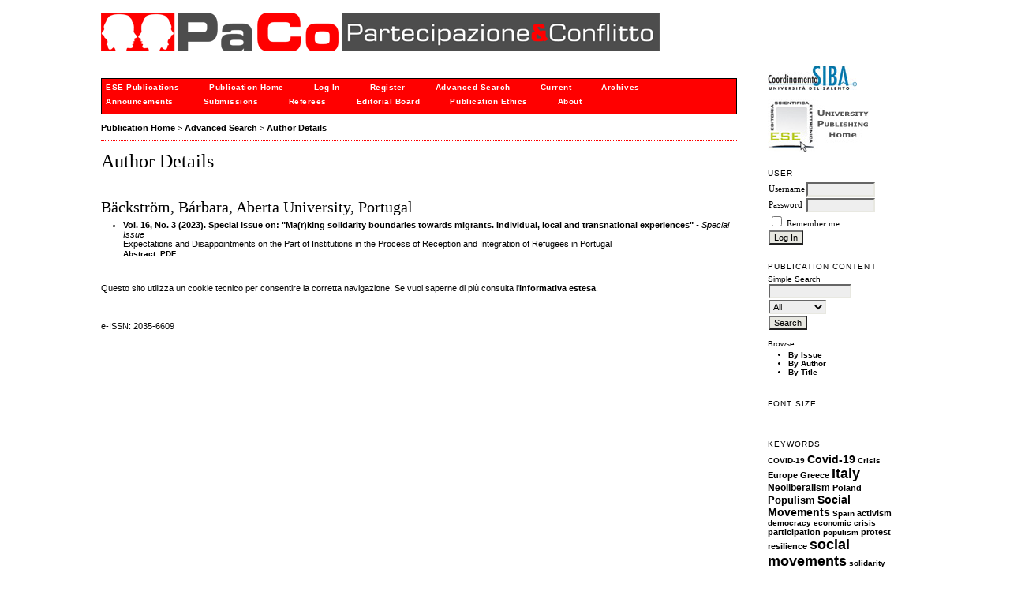

--- FILE ---
content_type: text/html; charset=utf-8
request_url: http://siba-ese.unisalento.it/index.php/paco/search/authors/view?firstName=B%C3%A1rbara&middleName=&lastName=B%C3%A4ckstr%C3%B6m&affiliation=Aberta%20University&country=PT
body_size: 3191
content:

<!DOCTYPE html PUBLIC "-//W3C//DTD XHTML 1.0 Transitional//EN"
	"http://www.w3.org/TR/xhtml1/DTD/xhtml1-transitional.dtd">
<html xmlns="http://www.w3.org/1999/xhtml">
<head>
	<link rel="icon" href="http://siba-ese.unisalento.it/images/favicon.ico" type="image/x-icon" />
	<meta http-equiv="Content-Type" content="text/html; charset=utf-8" />
	<title>Author Details</title>
	<meta name="description" content="" />
	<meta name="keywords" content="" />
	<meta name="generator" content="ESE University Publishing (Old Site) 2.3.4.0" />
	
		<link rel="stylesheet" href="http://siba-ese.unisalento.it/lib/pkp/styles/pkp.css" type="text/css" />
	<link rel="stylesheet" href="http://siba-ese.unisalento.it/lib/pkp/styles/common.css" type="text/css" />
	<link rel="stylesheet" href="http://siba-ese.unisalento.it/styles/common.css" type="text/css" />

	<!-- Base Jquery -->
	<script type="text/javascript" src="http://www.google.com/jsapi"></script>
	<script type="text/javascript">
		// Provide a local fallback if the CDN cannot be reached
		if (typeof google == 'undefined') {
			document.write(unescape("%3Cscript src='http://siba-ese.unisalento.it/lib/pkp/js/lib/jquery/jquery.min.js' type='text/javascript'%3E%3C/script%3E"));
			document.write(unescape("%3Cscript src='http://siba-ese.unisalento.it/lib/pkp/js/lib/jquery/plugins/jqueryUi.min.js' type='text/javascript'%3E%3C/script%3E"));
		} else {
			google.load("jquery", "1.4.4");
			google.load("jqueryui", "1.8.9");
		}
	</script>
	
	
	
	<link rel="stylesheet" href="http://siba-ese.unisalento.it/styles/sidebar.css" type="text/css" />		<link rel="stylesheet" href="http://siba-ese.unisalento.it/styles/rightSidebar.css" type="text/css" />	
			<link rel="stylesheet" href="http://siba-ese.unisalento.it/public/site/sitestyle.css" type="text/css" />
			<link rel="stylesheet" href="http://siba-ese.unisalento.it/plugins/themes/redbar/redbar.css" type="text/css" />
	
	<script type="text/javascript" src="http://siba-ese.unisalento.it/lib/pkp/js/general.js"></script>
	<script type="text/javascript" src="http://siba-ese.unisalento.it/lib/pkp/js/tag-it.js"></script>
	<!-- Add javascript required for font sizer -->
	<script type="text/javascript" src="http://siba-ese.unisalento.it/lib/pkp/js/jquery.cookie.js"></script>
	<script type="text/javascript" src="http://siba-ese.unisalento.it/lib/pkp/js/fontController.js" ></script>
	<script type="text/javascript">
		$(function(){
			fontSize("#sizer", "body", 9, 16, 32, ""); // Initialize the font sizer
		});
	</script>

	<script type="text/javascript">
        // initialise plugins
		
        $(function(){
        	
		});
		
	</script>

	
</head>
<body>
	
<div id="container">

<div id="header">
<div id="headerTitle">
<h1>
	<img src="http://siba-ese.unisalento.it/public/journals/119/pageHeaderTitleImage_en_US.flv" width="708" height="49" alt="Page Header" />
</h1>
</div>
</div>

<div id="body">

	<div id="sidebar">
							<div id="rightSidebar">
				<div class="block" id="sidebarDevelopedBy">
		<a href="http://siba2.unile.it/"><img title="Logo SIBA"  alt="Logo SIBA" src="/html/img/logo_siba.jpg" border="0" /></a><br><br>
		<a href="http://siba-ese.unisalento.it/home.htm"><img title="Logo ESE" alt="Logo Ese" src="/html/img/logo_ese.jpg"  border="0" /></a>

</div>	<div class="block" id="sidebarUser">
			<span class="blockTitle">User</span>
		
						<form method="post" action="http://siba-ese.unisalento.it/index.php/paco/login/signIn">
				<table>
					<tr>
						<td><label for="sidebar-username">Username</label></td>
						<td><input type="text" id="sidebar-username" name="username" value="" size="12" maxlength="32" class="textField" /></td>
					</tr>
					<tr>
						<td><label for="sidebar-password">Password</label></td>
						<td><input type="password" id="sidebar-password" name="password" value="" size="12" maxlength="32" class="textField" /></td>
					</tr>
					<tr>
						<td colspan="2"><input type="checkbox" id="remember" name="remember" value="1" /> <label for="remember">Remember me</label></td>
					</tr>
					<tr>
						<td colspan="2"><input type="submit" value="Log In" class="button" /></td>
					</tr>
				</table>
			</form>
			</div><div class="block" id="sidebarNavigation">
	<span class="blockTitle">Publication Content</span>
	
	<span class="blockSubtitle">Simple Search</span>
	<form method="post" action="http://siba-ese.unisalento.it/index.php/paco/search/results">
	<table>
	<tr>
		<td><input type="text" id="query" name="query" size="15" maxlength="255" value="" class="textField" /></td>
	</tr>
	<tr>
		<td><select name="searchField" size="1" class="selectMenu">
			<option label="All" value="">All</option>
<option label="Authors" value="1">Authors</option>
<option label="Title" value="2">Title</option>
<option label="Abstract" value="4">Abstract</option>
<option label="Index terms" value="120">Index terms</option>
<option label="Full Text" value="128">Full Text</option>

		</select></td>
	</tr>
	<tr>
		<td><input type="submit" value="Search" class="button" /></td>
	</tr>
	</table>
	</form>
	
	<br />
	
		<span class="blockSubtitle">Browse</span>
	<ul>
		<li><a href="http://siba-ese.unisalento.it/index.php/paco/issue/archive">By Issue</a></li>
		<li><a href="http://siba-ese.unisalento.it/index.php/paco/search/authors">By Author</a></li>
		<li><a href="http://siba-ese.unisalento.it/index.php/paco/search/titles">By Title</a></li>
			</ul>
	</div>
<div class="block" id="sidebarFontSize" style="margin-bottom: 4px;">
	<span class="blockTitle">Font Size</span>
	<div id="sizer"></div>
</div>
<br /><div class="block" id="sidebarKeywordCloud">
	<span class="blockTitle">Keywords</span>
			<a href="http://siba-ese.unisalento.it/index.php/paco/search/advancedResults?subject=COVID-19"><span style="font-size: 97.58064516129%;">COVID-19</span></a> 
			<a href="http://siba-ese.unisalento.it/index.php/paco/search/advancedResults?subject=Covid-19"><span style="font-size: 133.06451612903%;">Covid-19</span></a> 
			<a href="http://siba-ese.unisalento.it/index.php/paco/search/advancedResults?subject=Crisis"><span style="font-size: 97.58064516129%;">Crisis</span></a> 
			<a href="http://siba-ese.unisalento.it/index.php/paco/search/advancedResults?subject=Europe"><span style="font-size: 104.03225806452%;">Europe</span></a> 
			<a href="http://siba-ese.unisalento.it/index.php/paco/search/advancedResults?subject=Greece"><span style="font-size: 104.03225806452%;">Greece</span></a> 
			<a href="http://siba-ese.unisalento.it/index.php/paco/search/advancedResults?subject=Italy"><span style="font-size: 171.77419354839%;">Italy</span></a> 
			<a href="http://siba-ese.unisalento.it/index.php/paco/search/advancedResults?subject=Neoliberalism"><span style="font-size: 116.93548387097%;">Neoliberalism</span></a> 
			<a href="http://siba-ese.unisalento.it/index.php/paco/search/advancedResults?subject=Poland"><span style="font-size: 104.03225806452%;">Poland</span></a> 
			<a href="http://siba-ese.unisalento.it/index.php/paco/search/advancedResults?subject=Populism"><span style="font-size: 126.61290322581%;">Populism</span></a> 
			<a href="http://siba-ese.unisalento.it/index.php/paco/search/advancedResults?subject=Social%20Movements"><span style="font-size: 136.29032258065%;">Social Movements</span></a> 
			<a href="http://siba-ese.unisalento.it/index.php/paco/search/advancedResults?subject=Spain"><span style="font-size: 100.8064516129%;">Spain</span></a> 
			<a href="http://siba-ese.unisalento.it/index.php/paco/search/advancedResults?subject=activism"><span style="font-size: 104.03225806452%;">activism</span></a> 
			<a href="http://siba-ese.unisalento.it/index.php/paco/search/advancedResults?subject=democracy"><span style="font-size: 97.58064516129%;">democracy</span></a> 
			<a href="http://siba-ese.unisalento.it/index.php/paco/search/advancedResults?subject=economic%20crisis"><span style="font-size: 100.8064516129%;">economic crisis</span></a> 
			<a href="http://siba-ese.unisalento.it/index.php/paco/search/advancedResults?subject=participation"><span style="font-size: 110.48387096774%;">participation</span></a> 
			<a href="http://siba-ese.unisalento.it/index.php/paco/search/advancedResults?subject=populism"><span style="font-size: 94.354838709677%;">populism</span></a> 
			<a href="http://siba-ese.unisalento.it/index.php/paco/search/advancedResults?subject=protest"><span style="font-size: 104.03225806452%;">protest</span></a> 
			<a href="http://siba-ese.unisalento.it/index.php/paco/search/advancedResults?subject=resilience"><span style="font-size: 104.03225806452%;">resilience</span></a> 
			<a href="http://siba-ese.unisalento.it/index.php/paco/search/advancedResults?subject=social%20movements"><span style="font-size: 168.54838709677%;">social movements</span></a> 
			<a href="http://siba-ese.unisalento.it/index.php/paco/search/advancedResults?subject=solidarity"><span style="font-size: 94.354838709677%;">solidarity</span></a> 
			<a href="http://siba-ese.unisalento.it/index.php/paco/search/advancedResults?subject=squatting"><span style="font-size: 97.58064516129%;">squatting</span></a> 
	</div>


 <div class="block" id="notification">
	<span class="blockTitle">Notifications</span>
	<ul>
					<li><a href="http://siba-ese.unisalento.it/index.php/paco/notification">View</a></li>
			<li><a href="http://siba-ese.unisalento.it/index.php/paco/notification/subscribeMailList">Subscribe</a> / <a href="http://siba-ese.unisalento.it/index.php/paco/notification/unsubscribeMailList">Unsubscribe</a></li>	
			</ul>
</div>

			</div>
			</div>

<div id="main">
﻿<div id="navbar">
	<ul class="menu">
		<li><a href="http://siba-ese.unisalento.it" target="_parent">ESE Publications</a></li>
					<li><a href="http://siba-ese.unisalento.it/index.php/paco/index" target="_parent">Publication Home</a></li>
				 
					<li><a href="http://siba-ese.unisalento.it/index.php/paco/login" target="_parent">Log In</a></li>
 			 				<li id="register"><a href="http://siba-ese.unisalento.it/index.php/paco/user/register" target="_parent">Register</a></li>
 												<li id="search"><a href="http://siba-ese.unisalento.it/index.php/paco/search" target="_parent">Advanced Search</a></li>
		
					<li id="current"><a href="http://siba-ese.unisalento.it/index.php/paco/issue/current" target="_parent">Current</a></li>
			<li id="archives"><a href="http://siba-ese.unisalento.it/index.php/paco/issue/archive" target="_parent">Archives</a></li>
		
					<li id="announcements"><a href="http://siba-ese.unisalento.it/index.php/paco/announcement" target="_parent">Announcements</a></li>
				

									<li><a href="http://siba-ese.unisalento.it/index.php/paco/about/submissions#onlineSubmissions" target="_parent">Submissions</a></li>

												<li><a href="http://siba-ese.unisalento.it/index.php/paco/about/editorialPolicies#peerReviewProcess" target="_parent">Referees</a></li>

												<li><a href="http://siba-ese.unisalento.it/index.php/paco/about/editorialTeam" target="_parent">Editorial Board</a></li>

												<li><a href="http://siba-ese.unisalento.it/index.php/paco/about/editorialPolicies#custom-3" target="_parent">Publication Ethics</a></li>

										<li><a href="http://siba-ese.unisalento.it/index.php/paco/about" target="_parent">About</a></li>
		
	</ul>
</div>

	<div id="breadcrumb">
		<!-- PM 23_3_2010-->
					<a href="http://siba-ese.unisalento.it/index.php/paco/index">Publication Home</a> &gt; 
									<a href="http://siba-ese.unisalento.it/index.php/paco/search" class="hierarchyLink">Advanced Search</a> &gt;
									<a href="http://siba-ese.unisalento.it/index.php/paco/search/authors/view?firstName=B%C3%A1rbara&amp;middleName=&amp;lastName=B%C3%A4ckstr%C3%B6m&amp;affiliation=Aberta%20University&amp;country=PT" class="current">Author Details</a>	</div>

<h2>Author Details</h2>



<div id="content">


<div id="authorDetails">
<h3>Bäckström, Bárbara, Aberta University, Portugal</h3>
<ul>
									<li>

		<em><a href="http://siba-ese.unisalento.it/index.php/paco/issue/view/1981">Vol. 16, No. 3 (2023). Special Issue on: "Ma(r)king solidarity boundaries towards migrants. Individual, local and transnational experiences"</a> - Special Issue</em><br />
		Expectations and Disappointments on the Part of Institutions in the Process of Reception and Integration of Refugees in Portugal<br/>
		<a href="http://siba-ese.unisalento.it/index.php/paco/article/view/27921" class="file">Abstract</a>
							&nbsp;<a href="http://siba-ese.unisalento.it/index.php/paco/article/view/27921/22871" class="file">PDF</a>
					</li>
	</ul>
</div>
</br></br>Questo sito utilizza un cookie tecnico per consentire la corretta navigazione. Se vuoi saperne di pi&ugrave; consulta l'<a href = "http://siba-ese.unisalento.it/Policy_Cookie.pdf">informativa estesa</a>.</br></br>



<br /><br />
e-ISSN: 2035-6609

</div><!-- content -->
</div><!-- main -->
</div><!-- body -->



</div><!-- container -->
</body>
</html>

</div>

--- FILE ---
content_type: text/css
request_url: http://siba-ese.unisalento.it/plugins/themes/redbar/redbar.css
body_size: 510
content:
/**
 * redbar.css
 *
 * Copyright (c) 2003-2011 John Willinsky
 * Distributed under the GNU GPL v2. For full terms see the file docs/COPYING.
 *
 * Redbar theme.
 *
 * $Id$
 */

body {
	background-color: #ffffff;
	color: #000000;
}

a:link {
	color: #000000;
}

a:active {
	color: #000000;
}

a:visited {
	color: #808080;
}

a:hover {
	color: red;
	background: #ffffff;
}

input.textField, select.selectMenu, textarea.textArea, input.uploadField {
	background-color: #eeeeee;
}

input.defaultButton {
	background-color: #000000;
	color: #ffffff;
}

#header {
	background-color: #ffffff;
}

#headerTitle {
	color: #000000;
}

#header h1 {
	font-family: 'Arial Black', Monaco, Chicago;
}

#main {
	background-color: #ffffff;
}

#main h2 {
	font-family: 'Arial Black', Monaco, Chicago;
}

#main h3 {
	font-family: 'Arial Black', Monaco, Chicago;
}

#navbar {
	border-bottom: 1px solid black;
	border-top: 1px solid black;
	border-left: 1px solid black;
	border-right: 1px solid black;
	background-color: red;
}

#breadcrumb {
	padding-bottom: 10px;
	border-bottom: 1px dotted red;
}

#content {
	border-top: 0px dotted #000;
}

#content h3 {
	font-family: 'Arial Black', Monaco, Chicago;
}

#content h4 {
	font-family: 'Arial Black', Monaco, Chicago;
}

#navbar a {
	background-color: red;
	padding: 5px;
	color: white;	
}

